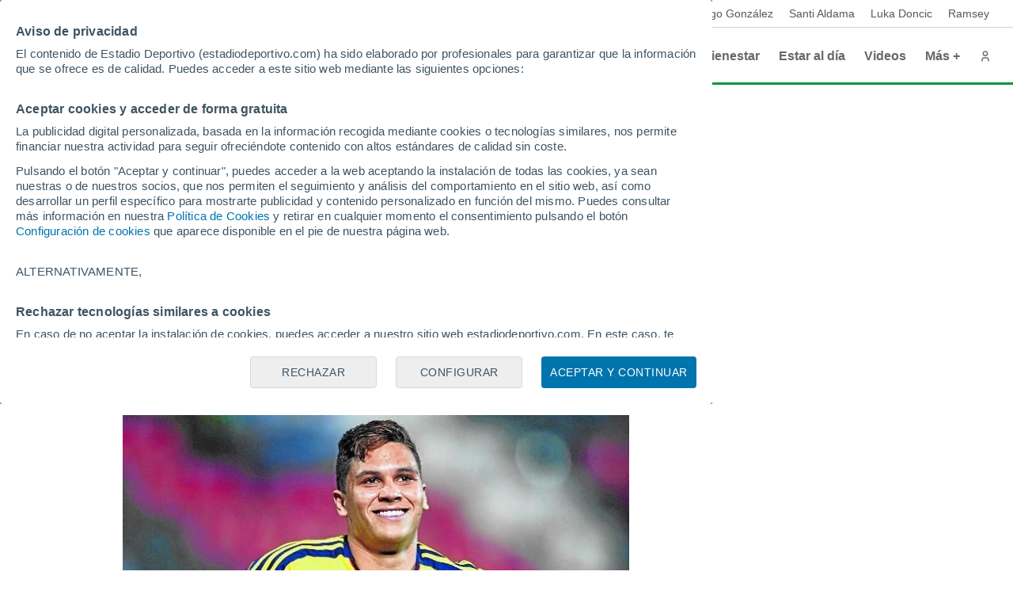

--- FILE ---
content_type: application/javascript
request_url: https://hb.meteored.com/js/bundle/3576/5cf5422b8d8cc0f5.js
body_size: 445
content:
"use strict";(self.webpackChunkheader_bidding_client=self.webpackChunkheader_bidding_client||[]).push([["3576"],{1077:function(t,n,e){e.d(n,{J:function(){return i}});function r(t,n,e){return n in t?Object.defineProperty(t,n,{value:e,enumerable:!0,configurable:!0,writable:!0}):t[n]=e,t}var i=function(){var t;function n(t,e){if(!(this instanceof n))throw TypeError("Cannot call a class as a function");r(this,"config",void 0),r(this,"bidder",void 0),this.config=t,this.bidder=e}return t=[{key:"getAdUnit",value:function(t){var n=this.config.adUnits.find(function(n){return n.id===t});if(n&&n.bidders[this.bidder])return{bidder:this.bidder,params:n.bidders[this.bidder]}}},{key:"getBidderSettings",value:function(){var t,n,e,i,o=(null==(n=this.config.biddersConfig)||null==(t=n[this.bidder])?void 0:t.multiplier)||null,u=(null==(i=this.config.biddersConfig)||null==(e=i[this.bidder])?void 0:e.config)||null,c={};if(null!==o&&(c.bidCpmAdjustment=function(t){return t*o}),null!==u&&Object.keys(u).forEach(function(t){c[t]=u[t]}),c)return r({},this.bidder,c)}}],function(t,n){for(var e=0;e<n.length;e++){var r=n[e];r.enumerable=r.enumerable||!1,r.configurable=!0,"value"in r&&(r.writable=!0),Object.defineProperty(t,r.key,r)}}(n.prototype,t),n}()},987:function(t,n,e){e.r(n),e.d(n,{RubiconBidder:function(){return c}}),e(717);var r=e(9909);function i(t){return(i=Object.setPrototypeOf?Object.getPrototypeOf:function(t){return t.__proto__||Object.getPrototypeOf(t)})(t)}function o(t,n){return(o=Object.setPrototypeOf||function(t,n){return t.__proto__=n,t})(t,n)}function u(){try{var t=!Boolean.prototype.valueOf.call(Reflect.construct(Boolean,[],function(){}))}catch(t){}return(u=function(){return!!t})()}var c=function(t){if("function"!=typeof t&&null!==t)throw TypeError("Super expression must either be null or a function");function n(t){var e,o;if(!(this instanceof n))throw TypeError("Cannot call a class as a function");return e=n,o=[t,r.K.RUBICON],e=i(e),function(t,n){var e;if(n&&("object"==((e=n)&&"undefined"!=typeof Symbol&&e.constructor===Symbol?"symbol":typeof e)||"function"==typeof n))return n;if(void 0===t)throw ReferenceError("this hasn't been initialised - super() hasn't been called");return t}(this,u()?Reflect.construct(e,o||[],i(this).constructor):e.apply(this,o))}return n.prototype=Object.create(t&&t.prototype,{constructor:{value:n,writable:!0,configurable:!0}}),t&&o(n,t),n}(e(1077).J)}}]);

--- FILE ---
content_type: application/javascript
request_url: https://hb.meteored.com/js/bundle/2937/0d05e565505a536f.js
body_size: 2736
content:
"use strict";(self.webpackChunkheader_bidding_client=self.webpackChunkheader_bidding_client||[]).push([["2937"],{2974:function(e,t,r){r.d(t,{G:function(){return n}});var a=r(3137);let i=new Map;function n(e){let t;return i.has(e)?t=i.get(e):(t=e.getBoundingClientRect(),i.set(e,t)),t}a.gH.before((e,t)=>{i.clear(),e(t)})},5951:function(e,t,r){r.d(t,{b:function(){return a}});function a(e){var t;return null==e||null==(t=e.ortb2)||null==(t=t.ext)||null==(t=t.prebid)?void 0:t.adServerCurrency}},4512:function(e,t,r){r.r(t),r.d(t,{Nexx360Bidder:function(){return O}});var a=r(9161),i=r(9957),n=r(1530),d=r(6402),o=r(9369),s=r(323),l=r(9873),u=r(724),c=r(3845),p=r(5951),m=r(4223);function f(e){e.renderer.push(()=>{window.ANOutstreamVideo.renderAd({sizes:[e.width,e.height],targetId:e.divId,adResponse:e.vastXml,rendererOptions:{showBigPlayButton:!1,showProgressBar:"bar",showVolume:!1,allowFullscreen:!0,skippable:!1,content:e.vastXml}})})}var b=r(2974);let v="nexx360",g=(0,i.generateUUID)(),x=(0,d.vM)({bidderCode:v}),h=(0,l.A)({context:{netRevenue:!0,ttl:90},imp(e,t,r){let a=e(t,r);a=function(e,t){(0,n.J)(e,"tagid",t.adUnitCode),(0,n.J)(e,"ext.adUnitCode",t.adUnitCode);let r=t.params.divId||t.adUnitCode;if((0,n.J)(e,"ext.divId",r),e.video){let r=(0,u.A)(t,"mediaTypes.video.playerSize"),a=(0,u.A)(t,"mediaTypes.video.context");(0,n.J)(e,"video.ext.playerSize",r),(0,n.J)(e,"video.ext.context",a)}return e}(a,t);let i=t.params.divId||t.adUnitCode,d=document.getElementById(i);if(d){var o,s;let{width:e,height:t}=(0,b.G)(d);(0,n.J)(a,"ext.dimensions.slotW",e),(0,n.J)(a,"ext.dimensions.slotH",t),(0,n.J)(a,"ext.dimensions.cssMaxW",null==(o=d.style)?void 0:o.maxWidth),(0,n.J)(a,"ext.dimensions.cssMaxH",null==(s=d.style)?void 0:s.maxHeight)}return t.params.tagId&&(0,n.J)(a,"ext.nexx360.tagId",t.params.tagId),t.params.placement&&(0,n.J)(a,"ext.nexx360.placement",t.params.placement),t.params.videoTagId&&(0,n.J)(a,"ext.nexx360.videoTagId",t.params.videoTagId),t.params.adUnitPath&&(0,n.J)(a,"ext.adUnitPath",t.params.adUnitPath),t.params.adUnitName&&(0,n.J)(a,"ext.adUnitName",t.params.adUnitName),t.params.allBids&&(0,n.J)(a,"ext.nexx360.allBids",t.params.allBids),a},request(e,t,r,a){var d;let o=e(t,r,a),s=x.localStorageIsEnabled()?x.getDataFromLocalStorage("__amuidpb")||!1:((0,i.logInfo)("localstorage not enabled for ".concat(v)),!1);return d=o,s&&((0,n.J)(d,"ext.localStorage.amxId",s),d.user||(d.user={}),d.user.ext||(d.user.ext={}),d.user.ext.eids||(d.user.ext.eids=[]),d.user.ext.eids.push({source:"amxdt.net",uids:[{id:"".concat(s),atype:1}]})),(0,n.J)(d,"ext.version","10.13.0"),(0,n.J)(d,"ext.source","prebid.js"),(0,n.J)(d,"ext.pageViewId",g),(0,n.J)(d,"ext.bidderVersion","6.3"),(0,n.J)(d,"cur",[(0,p.b)(r)||"USD"]),d.user||(d.user={}),o=d}}),y={code:v,gvlid:965,aliases:[{code:"revenuemaker"},{code:"first-id",gvlid:1178},{code:"adwebone"},{code:"league-m",gvlid:965},{code:"prjads"},{code:"pubtech"},{code:"1accord",gvlid:965},{code:"easybid",gvlid:1068},{code:"prismassp",gvlid:965},{code:"spm",gvlid:965},{code:"bidstailamedia",gvlid:965},{code:"scoremedia",gvlid:965},{code:"movingup",gvlid:1416},{code:"glomexbidder",gvlid:967},{code:"revnew",gvlid:1468},{code:"pubxai",gvlid:1485}],supportedMediaTypes:[s.D4,s.G_,s.s6],isBidRequestValid:function(e){return e.params.adUnitName&&("string"!=typeof e.params.adUnitName||""===e.params.adUnitName)?((0,i.logError)("bid.params.adUnitName needs to be a string"),!1):e.params.adUnitPath&&("string"!=typeof e.params.adUnitPath||""===e.params.adUnitPath)?((0,i.logError)("bid.params.adUnitPath needs to be a string"),!1):e.params.divId&&("string"!=typeof e.params.divId||""===e.params.divId)?((0,i.logError)("bid.params.divId needs to be a string"),!1):e.params.allBids&&"boolean"!=typeof e.params.allBids?((0,i.logError)("bid.params.allBids needs to be a boolean"),!1):!!e.params.tagId||!!e.params.videoTagId||!!e.params.nativeTagId||!!e.params.placement||((0,i.logError)("bid.params.tagId or bid.params.videoTagId or bid.params.nativeTagId or bid.params.placement must be defined"),!1)},buildRequests:function(e,t){return{method:"POST",url:"https://fast.nexx360.io/booster",data:h.toORTB({bidRequests:e,bidderRequest:t})}},interpretResponse:function(e){let t=e.body;if(!t||!Array.isArray(t.seatbid))return[];let{bidderSettings:r}=(0,a.m)(),i=!!r&&!!r.standard&&r.standard.allowAlternateBidderCodes,n=[];for(let e=0;e<t.seatbid.length;e++){let r=t.seatbid[e];for(let e=0;e<r.bid.length;e++){let a=r.bid[e],d=function(e,t){let r={requestId:e.impid,cpm:e.price,width:e.w,height:e.h,creativeId:e.crid,currency:t.cur,netRevenue:!0,ttl:120,mediaType:[m.H6,m.mn].includes(e.ext.mediaType)?"video":e.ext.mediaType,meta:{advertiserDomains:e.adomain,demandSource:e.ext.ssp}};if(e.dealid&&(r.dealid=e.dealid),e.ext.mediaType===s.D4&&(r.ad=e.adm),[m.mn,m.H6].includes(e.ext.mediaType)&&(r.vastXml=e.adm),e.ext.mediaType===m.H6){let t;(t=c.A4.install({id:e.id,url:"https://acdn.adnxs.com/video/outstream/ANOutstreamVideo.js",loaded:!1,adUnitCode:e.ext.adUnitCode,targetId:e.ext.divId})).setRender(f),r.renderer=t,e.ext.divId&&(r.divId=e.ext.divId)}if(e.ext.mediaType===s.s6)try{r.native={ortb:JSON.parse(e.adm)}}catch(e){}return r}(a,t);i&&(d.bidderCode="n360_".concat(a.ext.ssp)),n.push(d)}}return n},getUserSyncs:function(e,t,r,a){return"object"==typeof t&&null!=t&&t.length>0&&t[0].hasOwnProperty("body")&&t[0].body.hasOwnProperty("ext")&&t[0].body.ext.hasOwnProperty("cookies")&&"object"==typeof t[0].body.ext.cookies?t[0].body.ext.cookies.slice(0,5):[]}};(0,o.a$)(y),(0,a.E)("nexx360BidAdapter");var I=r(9909);function U(e){return(U=Object.setPrototypeOf?Object.getPrototypeOf:function(e){return e.__proto__||Object.getPrototypeOf(e)})(e)}function w(e,t){return(w=Object.setPrototypeOf||function(e,t){return e.__proto__=t,e})(e,t)}function J(){try{var e=!Boolean.prototype.valueOf.call(Reflect.construct(Boolean,[],function(){}))}catch(e){}return(J=function(){return!!e})()}var O=function(e){if("function"!=typeof e&&null!==e)throw TypeError("Super expression must either be null or a function");function t(e){var r,a;if(!(this instanceof t))throw TypeError("Cannot call a class as a function");return r=t,a=[e,I.K.NEXX360],r=U(r),function(e,t){var r;if(t&&("object"==((r=t)&&"undefined"!=typeof Symbol&&r.constructor===Symbol?"symbol":typeof r)||"function"==typeof t))return t;if(void 0===e)throw ReferenceError("this hasn't been initialised - super() hasn't been called");return e}(this,J()?Reflect.construct(r,a||[],U(this).constructor):r.apply(this,a))}return t.prototype=Object.create(e&&e.prototype,{constructor:{value:t,writable:!0,configurable:!0}}),e&&w(t,e),t}(r(1077).J)},1077:function(e,t,r){r.d(t,{J:function(){return i}});function a(e,t,r){return t in e?Object.defineProperty(e,t,{value:r,enumerable:!0,configurable:!0,writable:!0}):e[t]=r,e}var i=function(){var e;function t(e,r){if(!(this instanceof t))throw TypeError("Cannot call a class as a function");a(this,"config",void 0),a(this,"bidder",void 0),this.config=e,this.bidder=r}return e=[{key:"getAdUnit",value:function(e){var t=this.config.adUnits.find(function(t){return t.id===e});if(t&&t.bidders[this.bidder])return{bidder:this.bidder,params:t.bidders[this.bidder]}}},{key:"getBidderSettings",value:function(){var e,t,r,i,n=(null==(t=this.config.biddersConfig)||null==(e=t[this.bidder])?void 0:e.multiplier)||null,d=(null==(i=this.config.biddersConfig)||null==(r=i[this.bidder])?void 0:r.config)||null,o={};if(null!==n&&(o.bidCpmAdjustment=function(e){return e*n}),null!==d&&Object.keys(d).forEach(function(e){o[e]=d[e]}),o)return a({},this.bidder,o)}}],function(e,t){for(var r=0;r<t.length;r++){var a=t[r];a.enumerable=a.enumerable||!1,a.configurable=!0,"value"in a&&(a.writable=!0),Object.defineProperty(e,a.key,a)}}(t.prototype,e),t}()}}]);

--- FILE ---
content_type: application/javascript
request_url: https://hb.meteored.com/js/bundle/8782/e4e02e4f51272653.js
body_size: 9061
content:
"use strict";(self.webpackChunkheader_bidding_client=self.webpackChunkheader_bidding_client||[]).push([["8782"],{5512:function(e,t,r){r.d(t,{D:function(){return a}});var i=r(6122),n=r(724);let o=["user.keywords"].concat(i.Dy.flatMap(e=>["keywords","content.keywords"].map(t=>"".concat(e,".").concat(t))));function a(e){for(var t=arguments.length,r=Array(t>1?t-1:0),i=1;i<t;i++)r[i-1]=arguments[i];return function(){let e=new Set;for(var t=arguments.length,r=Array(t),i=0;i<t;i++)r[i]=arguments[i];return r.filter(e=>e).flatMap(e=>Array.isArray(e)?e:e.split(",")).map(e=>e.replace(/^\s*/,"").replace(/\s*$/,"")).filter(e=>e).forEach(t=>e.add(t)),Array.from(e.keys())}(...o.map(t=>(0,n.A)(e,t)),...r)}},1654:function(e,t,r){r.d(t,{d:function(){return i}});function i(e,t,r){let i={};if(e&&("boolean"==typeof e.gdprApplies&&(i.gdpr=Number(e.gdprApplies)),"string"==typeof e.consentString&&(i.gdpr_consent=e.consentString)),t&&(i.us_privacy=encodeURIComponent(t)),null!=r&&r.gppString){var n;i.gpp=r.gppString,i.gpp_sid=null==(n=r.applicableSections)?void 0:n.toString()}return i}},717:function(e,t,r){var i=r(3342),n=r(9161),o=r(9873),a=r(4050),d=r(9136),l=r(25),s=r(9957),c=r(724),p=r(323),u=r(1393);let m={[p.D4]:"banner",[p.s6]:"native",[p.G_]:"video"};var b=r(1425),g=r(1424),f=r(1530),x=r(3077);let y={[d.S3]:{extPrebid:{fn:function(e,t){var r;(0,f.J)(e,"ext.prebid",(0,s.mergeDeep)({auctiontimestamp:t.auctionStart,targeting:{includewinners:!0,includebidderkeys:!1}},null==(r=e.ext)?void 0:r.prebid)),g.$W.getConfig("debug")&&(e.ext.prebid.debug=!0)}},extPrebidChannel:{fn:function(e){var t;(0,f.J)(e,"ext.prebid.channel",Object.assign({name:"pbjs",version:(0,n.m)().version},null==(t=e.ext)||null==(t=t.prebid)?void 0:t.channel))}},extPrebidAliases:{fn:function(e,t,r){let{am:i=b.Ay}=arguments.length>3&&void 0!==arguments[3]?arguments[3]:{};if(i.aliasRegistry[t.bidderCode]){let r=i.bidderRegistry[t.bidderCode];if(!r||!r.getSpec().skipPbsAliasing){var n;(0,f.J)(e,"ext.prebid.aliases.".concat(t.bidderCode),i.aliasRegistry[t.bidderCode]);let o=g.$W.getConfig("gvlMapping.".concat(t.bidderCode))||(null==r||null==(n=r.getSpec)?void 0:n.call(r).gvlid);o&&(0,f.J)(e,"ext.prebid.aliasgvlids.".concat(t.bidderCode),o)}}}}},[d.Tb]:{params:{fn:function(e,t){let r=t.params;r&&(0,f.J)(e,"ext.prebid.bidder.".concat(t.bidder),r)}},adUnitCode:{fn:function(e,t){let r=t.adUnitCode;r&&(0,f.J)(e,"ext.prebid.adunitcode",r)}}},[d.WR]:{mediaType:{fn:function(e,t,r){let i=r.mediaType;if(!i){var n;i=u.X.hasOwnProperty(t.mtype)?u.X[t.mtype]:null==(n=t.ext)||null==(n=n.prebid)?void 0:n.type,m.hasOwnProperty(i)||(i=p.D4)}e.mediaType=i},priority:99},videoCache:{fn:function(e,t){if(e.mediaType===p.G_){var r,i,n,o;let{cacheId:a,url:d}=null!=(r=null==t||null==(i=t.ext)||null==(i=i.prebid)||null==(i=i.cache)?void 0:i.vastXml)?r:{};if(!a||!d){let{hb_uuid:e,hb_cache_host:r,hb_cache_path:i}=null!=(n=null==t||null==(o=t.ext)||null==(o=o.prebid)?void 0:o.targeting)?n:{};e&&r&&i&&(a=e,d="https://".concat(r).concat(i,"?uuid=").concat(e))}a&&d&&Object.assign(e,{videoCacheKey:a,vastUrl:d})}},priority:-10},bidderCode:{fn(e,t,r){var i,n;e.bidderCode=r.seatbid.seat,e.adapterCode=(null==t||null==(i=t.ext)||null==(i=i.prebid)||null==(i=i.meta)?void 0:i.adaptercode)||(null==(n=r.bidRequest)?void 0:n.bidder)||e.bidderCode}},pbsBidId:{fn(e,t){var r;let i=null==t||null==(r=t.ext)||null==(r=r.prebid)?void 0:r.bidid;(0,l.O8)(i)&&(e.pbsBidId=i)}},adserverTargeting:{fn(e,t){var r;let i=null==t||null==(r=t.ext)||null==(r=r.prebid)?void 0:r.targeting;(0,l.Qd)(i)&&(e.adserverTargeting=i)}},extPrebidMeta:{fn(e,t){var r;e.meta=(0,s.mergeDeep)({},null==t||null==(r=t.ext)||null==(r=r.prebid)?void 0:r.meta,e.meta)}},pbsWinTrackers:{fn:function(e,t){var r;e.eventtrackers=e.eventtrackers||[],[[t.burl,x.OA],[null==t||null==(r=t.ext)||null==(r=r.prebid)||null==(r=r.events)?void 0:r.win,x.RO]].filter(t=>{let[r,i]=t;return r&&null==e.eventtrackers.find(e=>{let{method:t,event:n,url:o}=e;return n===i&&t===x.Ni&&o===r})}).forEach(t=>{let[r,i]=t;e.eventtrackers.push({method:x.Ni,event:i,url:r})})}}},[d.Cf]:{serverSideStats:{fn(e,t,r){Object.entries({errors:"serverErrors",responsetimemillis:"serverResponseTimeMs"}).forEach(e=>{let[i,n]=e,o=(0,c.A)(t,"ext.".concat(i,".").concat(r.bidderRequest.bidderCode));o&&(r.bidderRequest[n]=o,r.bidRequests.forEach(e=>{e[n]=o}))})}}}},v=(0,s.memoize)(()=>(0,a.U)((0,o.T)(),y,(0,d.yB)(d.e4)));var h=r(9369),_=r(3845),A=r(5512),j=r(1654);function k(e,t){var r=Object.keys(e);if(Object.getOwnPropertySymbols){var i=Object.getOwnPropertySymbols(e);t&&(i=i.filter(function(t){return Object.getOwnPropertyDescriptor(e,t).enumerable})),r.push.apply(r,i)}return r}function O(e){for(var t=1;t<arguments.length;t++){var r=null!=arguments[t]?arguments[t]:{};t%2?k(Object(r),!0).forEach(function(t){(0,i.A)(e,t,r[t])}):Object.getOwnPropertyDescriptors?Object.defineProperties(e,Object.getOwnPropertyDescriptors(r)):k(Object(r)).forEach(function(t){Object.defineProperty(e,t,Object.getOwnPropertyDescriptor(r,t))})}return e}let C=g.$W.getConfig("rubicon")||{};g.$W.getConfig("rubicon",e=>{(0,s.mergeDeep)(C,e.rubicon)});let S={};var w={1:"468x60",2:"728x90",5:"120x90",7:"125x125",8:"120x600",9:"160x600",10:"300x600",13:"200x200",14:"250x250",15:"300x250",16:"336x280",17:"240x400",19:"300x100",31:"980x120",32:"250x360",33:"180x500",35:"980x150",37:"468x400",38:"930x180",39:"750x100",40:"750x200",41:"750x300",42:"2x4",43:"320x50",44:"300x50",48:"300x300",53:"1024x768",54:"300x1050",55:"970x90",57:"970x250",58:"1000x90",59:"320x80",60:"320x150",61:"1000x1000",64:"580x500",65:"640x480",66:"930x600",67:"320x480",68:"1800x1000",72:"320x320",73:"320x160",78:"980x240",79:"980x300",80:"980x400",83:"480x300",85:"300x120",90:"548x150",94:"970x310",95:"970x100",96:"970x210",101:"480x320",102:"768x1024",103:"480x280",105:"250x800",108:"320x240",113:"1000x300",117:"320x100",125:"800x250",126:"200x600",144:"980x600",145:"980x150",152:"1000x250",156:"640x320",159:"320x250",179:"250x600",195:"600x300",198:"640x360",199:"640x200",213:"1030x590",214:"980x360",221:"1x1",229:"320x180",230:"2000x1400",232:"580x400",234:"6x6",251:"2x2",256:"480x820",257:"400x600",258:"500x200",259:"998x200",261:"480x480",264:"970x1000",265:"1920x1080",274:"1800x200",278:"320x500",282:"320x400",288:"640x380",484:"720x1280",524:"1x2",548:"500x1000",550:"980x480",552:"300x200",558:"640x640",562:"300x431",564:"320x431",566:"320x300",568:"300x150",570:"300x125",572:"250x350",574:"620x891",576:"610x877",578:"980x552",580:"505x656",622:"192x160",632:"1200x450",634:"340x450",680:"970x570",682:"300x240",684:"970x550",686:"300x210",688:"300x220",690:"970x170",710:"600x250",712:"340x430"};(0,s._each)(w,(e,t)=>{w[e]=t});let R=(0,o.A)({request(e,t,r,i){var o,a,d,l,c,p;let u,m,{bidRequests:b}=i,x=e(t,r,i);x.cur=["USD"],x.test=+!!g.$W.getConfig("debug"),(0,f.J)(x,"ext.prebid.cache",{vastxml:{returnCreative:!0===C.returnVast}}),(0,f.J)(x,"ext.prebid.bidders",{rubicon:{integration:C.int_type||"pbjs"}}),(0,f.J)(x,"ext.prebid.targeting.pricegranularity",{ranges:{low:[{max:5,increment:.5}],medium:[{max:20,increment:.1}],high:[{max:20,increment:.01}],auto:[{max:5,increment:.05},{min:5,max:10,increment:.1},{min:10,max:20,increment:.5}],dense:[{max:3,increment:.01},{min:3,max:8,increment:.05},{min:8,max:20,increment:.5}],custom:(a=g.$W).getConfig("customPriceBucket")&&a.getConfig("customPriceBucket").buckets}[a.getConfig("priceGranularity")]});let y=(0,n.m)().installedModules;return y&&(!y.length||-1!==y.indexOf("rubiconAnalyticsAdapter"))&&(0,f.J)(x,"ext.prebid.analytics",{rubicon:{"client-analytics":!0}}),d=x,l=b,c=r.ortb2,u={},m=(0,A.D)(c,...l.map(e=>e.params.keywords)),l.forEach(e=>{let t={user:{ext:{data:O({},e.params.visitor)}},site:{ext:{data:O({},e.params.inventory)}}},r=d.imp.find(e=>{var t;return null==(t=e.ext)||null==(t=t.prebid)||null==(t=t.bidder)||null==(t=t.rubicon)||null==(t=t.video)?void 0:t.language});if(r){var i;t.site.content={language:null==(i=r.ext)||null==(i=i.prebid)||null==(i=i.bidder)||null==(i=i.rubicon)||null==(i=i.video)?void 0:i.language}}u=(0,s.mergeDeep)(u,e.ortb2||{},t);let n=g.$W.getConfig("user.id");u.user.id=u.user.id||n}),(0,s.mergeDeep)(d,u),m&&m.length&&(0,f.J)(d,"site.keywords",m.join(",")),null==d||null==(p=d.ext)||null==(p=p.prebid)||delete p.storedrequest,null==x||null==(o=x.ext)||null==(o=o.prebid)||delete o.storedrequest,!0===C.disableFloors&&delete x.ext.prebid.floors,b.filter(e=>"object"==typeof e.floorData).length>0&&(x.ext.prebid.floors={enabled:!1}),x},imp(e,t,r){var i;let n=P(t);if(n.includes(p.D4)&&1===n.length)return;let o=e(t,r);return o.id=t.adUnitCode,delete o.banner,"atf"===t.params.position&&o.video&&(o.video.pos=1),"btf"===t.params.position&&o.video&&(o.video.pos=3),null==(i=o.ext)||null==(i=i.prebid)||delete i.storedrequest,!0===t.params.bidonmultiformat&&n.length>1&&(0,f.J)(o,"ext.prebid.bidder.rubicon.formats",n),function(e,t){if("USD"!==t.bidfloorcur&&(delete t.bidfloor,delete t.bidfloorcur),!t.bidfloor){let r=parseFloat((0,c.A)(e,"params.floor"));isNaN(r)||(t.bidfloor=r,t.bidfloorcur="USD")}}(t,o),o.id=S[o.id]?o.id+S[o.id]++:(S[o.id]=2,o.id),o},bidResponse(e,t,r){var i;let n=e(t,r);n.meta.mediaType=(0,c.A)(t,"ext.prebid.type");let{bidRequest:o}=r,[a,d]=(null==(i=o.mediaTypes.video)?void 0:i.context)==="outstream"?D(o,p.G_):[void 0,void 0];return n.width=t.w||a||n.playerWidth||0,n.height=t.h||d||n.playerHeight||0,n.mediaType===p.G_&&"outstream"===o.mediaTypes.video.context&&(n.renderer=function(e){let t=_.A4.install({id:e.adId,url:C.rendererUrl||"https://video-outstream.rubiconproject.com/apex-2.2.1.js",config:C.rendererConfig||{},loaded:!1,adUnitCode:e.adUnitCode});try{t.setRender(I)}catch(e){(0,s.logWarn)("Prebid Error calling setRender on renderer",e)}return t}(n)),(0,c.A)(t,"ext.bidder.rp.advid")&&(0,f.J)(n,"meta.advertiserId",t.ext.bidder.rp.advid),n},context:{netRevenue:!1!==C.netRevenue,ttl:360},processors:v}),T={code:"rubicon",gvlid:52,supportedMediaTypes:[p.D4,p.G_,p.s6],isBidRequestValid:function(e){var t,r;let i,n,o=!0;if("object"!=typeof e.params)return!1;for(let t=0,r=["accountId","siteId","zoneId"];t<r.length;t++)if(e.params[r[t]]=parseInt(e.params[r[t]]),isNaN(e.params[r[t]]))return(0,s.logError)("Rubicon: wrong format of accountId or siteId or zoneId."),!1;let a=P(e,!0);if(!a.length)return!1;a.includes(p.G_)&&(t=e,i=!0,Object.keys(r={mimes:n=Object.prototype.toString.call([]),protocols:n,linearity:Object.prototype.toString.call(0)}).forEach(function(e){Object.prototype.toString.call((0,c.A)(t,"mediaTypes.video."+e))!==r[e]&&(i=!1,(0,s.logError)("Rubicon: mediaTypes.video."+e+" is required and must be of type: "+r[e]))}),o=i);let d=[p.D4,p.s6].filter(e=>a.includes(e)).length>0;return d?o&&d:o},buildRequests:function(e,t){let r,i=[],n=[];if((r=e.filter(e=>{let t=P(e)||[],{length:r}=t,{bidonmultiformat:i,video:n}=e.params||{};return 1===r&&(t.includes(p.G_)||t.includes(p.s6))||2===r&&!t.includes(p.D4)||n&&t.includes(p.G_)||i&&(t.includes(p.G_)||t.includes(p.s6))}))&&r.length){let e=R.toORTB({bidRequests:r,bidderRequest:t});U(),n.push({method:"POST",url:"https://".concat(C.videoHost||"prebid-server",".rubiconproject.com/openrtb2/auction"),data:e,bidRequest:r})}let o=e.filter(e=>{let t=P(e)||[],{bidonmultiformat:r,video:i}=e.params||{};return t.includes(p.D4)&&(1===t.length||r||!r&&!i||!r&&i&&!t.includes(p.G_))});if(!0!==C.singleRequest)i=n.concat(o.map(e=>{let r=T.createSlotParams(e,t);return{method:"GET",url:"https://".concat(C.bannerHost||"fastlane",".rubiconproject.com/a/api/fastlane.json"),data:T.getOrderedParams(r).reduce((e,t)=>{let i=r[t];return(0,l.O8)(i)&&""!==i||(0,l.Et)(i)?"".concat(e).concat(N(t,i),"&"):e},"")+"slots=1&rand=".concat(Math.random()),bidRequest:e}}));else{let e=o.reduce((e,t)=>((e[t.params.siteId]=e[t.params.siteId]||[]).push(t),e),{});i=n.concat(Object.keys(e).reduce((r,i)=>((function(e,t){let r=[];for(let t=0;t<e.length;t+=10)r.push(e.slice(t,t+10));return r})(e[i],10).forEach(e=>{let i=T.combineSlotUrlParams(e.map(e=>T.createSlotParams(e,t)));r.push({method:"GET",url:"https://".concat(C.bannerHost||"fastlane",".rubiconproject.com/a/api/fastlane.json"),data:T.getOrderedParams(i).reduce((e,t)=>{let r=i[t];return(0,l.O8)(r)&&""!==r||(0,l.Et)(r)?"".concat(e).concat(N(t,r),"&"):e},"")+"slots=".concat(e.length,"&rand=").concat(Math.random()),bidRequest:e})}),r),[]))}return i},getOrderedParams:function(e){let t=/^tg_v/,r=/^tg_i/,i=/^eid_|^tpid_/,n=["account_id","site_id","zone_id","size_id","alt_size_ids","p_pos","gdpr","gdpr_consent","us_privacy","gpp","gpp_sid","rp_schain"].concat(Object.keys(e).filter(e=>i.test(e))).concat(["x_liverampidl","ppuid","rf","p_geo.latitude","p_geo.longitude","kw"]).concat(Object.keys(e).filter(e=>t.test(e))).concat(Object.keys(e).filter(e=>r.test(e))).concat(["tk_flint","x_source.tid","l_pb_bid_id","p_screen_res","o_ae","o_cdep","rp_floor","rp_secure","tk_user_key"]);return n.concat(Object.keys(e).filter(e=>-1===n.indexOf(e)))},combineSlotUrlParams:function(e){if(1===e.length)return e[0];let t=e.reduce(function(t,r,i){return Object.keys(r).forEach(function(n){t.hasOwnProperty(n)||(t[n]=Array(e.length)),t[n].splice(i,1,r[n])}),t},{}),r=RegExp("^([^;]*)(;\\1)+$");return Object.keys(t).forEach(function(e){let i=t[e].join(";"),n=i.match(r);t[e]=n?n[1]:i}),t},createSlotParams:function(e,t){var r,i,n,o,a,d,u,m,b,f,x,y,v;let h;e.startTime=new Date().getTime();let _=e.params,A=D(e,"banner"),[j,k]=_.latLong||[],S={account_id:_.accountId,site_id:_.siteId,zone_id:_.zoneId,size_id:A[0],alt_size_ids:A.slice(1).join(",")||void 0,rp_floor:(_.floor=parseFloat(_.floor))>=.01?_.floor:void 0,rp_secure:"1",tk_flint:"".concat(C.int_type||"pbjs_lite","_v10.13.0"),"x_source.tid":null==(r=t.ortb2)||null==(r=r.source)?void 0:r.tid,"x_imp.ext.tid":null==(i=e.ortb2Imp)||null==(i=i.ext)?void 0:i.tid,l_pb_bid_id:e.bidId,o_cdep:null==(n=e.ortb2)||null==(n=n.device)||null==(n=n.ext)?void 0:n.cdep,ip:null==(o=e.ortb2)||null==(o=o.device)?void 0:o.ip,ipv6:null==(a=e.ortb2)||null==(a=a.device)?void 0:a.ipv6,p_screen_res:[window.screen.width,window.screen.height].join("x"),tk_user_key:_.userId,"p_geo.latitude":isNaN(parseFloat(j))?void 0:parseFloat(j).toFixed(4),"p_geo.longitude":isNaN(parseFloat(k))?void 0:parseFloat(k).toFixed(4),"tg_fl.eid":e.code,rf:(y=e,v=t,h=y.params.referrer?y.params.referrer:v.refererInfo.page,y.params.secure?h.replace(/^http:/i,"https:"):h)};if("function"==typeof e.getFloor&&!C.disableFloors){let t;try{t=e.getFloor({currency:"USD",mediaType:"banner",size:"*"})}catch(e){(0,s.logError)("Rubicon: getFloor threw an error: ",e)}S.rp_hard_floor=(0,l.Qd)(t)&&"USD"===t.currency&&!isNaN(parseInt(t.floor))?t.floor:void 0}!0===_.bidonmultiformat&&(0,c.A)(e,"mediaTypes")&&Object.keys(e.mediaTypes).length>1&&(S.p_formats=Object.keys(e.mediaTypes).join(","));let w={1:"atf",3:"btf"}[(0,c.A)(e,"mediaTypes.banner.pos")]||"";S.p_pos="atf"===_.position||"btf"===_.position?_.position:w;let R=g.$W.getConfig("user.id");R&&(S.ppuid=R),null!=e&&null!=(d=e.ortb2Imp)&&null!=(d=d.ext)&&d.ae&&(S.o_ae=1),"number"==typeof(null==e||null==(u=e.ortb2)||null==(u=u.site)?void 0:u.mobile)&&(S["p_site.mobile"]=e.ortb2.site.mobile),function(e,t){var r,i,n,o;if(!1===C.readTopics)return;let a=[1,2,5,6,7,507].concat((null==(r=C.sendSiteSegtax)?void 0:r.map(e=>Number(e)))||[]),d=[4,508].concat((null==(i=C.sendUserSegtax)?void 0:i.map(e=>Number(e)))||[]),l=(null==(n=e.ortb2)||null==(n=n.user)?void 0:n.data)||[],s=(null==(o=e.ortb2)||null==(o=o.site)||null==(o=o.content)?void 0:o.data)||[];l.forEach(E(t,"v",d)),s.forEach(E(t,"i",a))}(t,S),null!=e&&null!=(m=e.ortb2)&&null!=(m=m.user)&&null!=(m=m.ext)&&m.eids&&e.ortb2.user.ext.eids.forEach(e=>{let{source:t,uids:r=[],inserter:i,matcher:n,mm:o,ext:a={}}=e;try{var d,l;let e=r[0];if(!e)return;let a=[e.id,e.atype||"","",i||"",n||"",o||"",(null==e||null==(d=e.ext)?void 0:d.rtiPartner)||(null==e||null==(l=e.ext)?void 0:l.rtipartner)||""].join("^");if(S["eid_".concat(t)]=a,!S.ppuid){let e=r.find(e=>{var t;return(null==(t=e.ext)?void 0:t.stype)==="ppuid"});null!=e&&e.id&&(S.ppuid=e.id)}}catch(e){(0,s.logWarn)("Rubicon: error reading eid:",{source:t,uids:r},e)}}),t.gdprConsent&&("boolean"==typeof t.gdprConsent.gdprApplies&&(S.gdpr=Number(t.gdprConsent.gdprApplies)),S.gdpr_consent=t.gdprConsent.consentString),t.uspConsent&&(S.us_privacy=encodeURIComponent(t.uspConsent)),null!=(b=t.gppConsent)&&b.gppString&&(S.gpp=t.gppConsent.gppString,S.gpp_sid=null==(x=t.gppConsent)||null==(x=x.applicableSections)?void 0:x.toString()),S.rp_maxbids=t.bidLimit,function(e,t,r){let i={user:{ext:{data:O({},e.params.visitor)}},site:{ext:{data:O({},e.params.inventory)}}};e.params.keywords&&(i.site.keywords=(0,l.cy)(e.params.keywords)?e.params.keywords.join(","):e.params.keywords);let n=(0,s.mergeDeep)({},e.ortb2||{},i),o=(0,c.A)(e.ortb2Imp,"ext")||{},a=(0,c.A)(e.ortb2Imp,"ext.data")||{},d=(0,c.A)(e,"ortb2Imp.ext.gpid"),u=(0,c.A)(n,"regs.ext.dsa"),m={user:[4],site:[1,2,5,6,7]},b={user:"tg_v.",site:"tg_i.",adserver:"tg_i.dfp_ad_unit_code",pbadslot:"tg_i.pbadslot",keywords:"kw"},g=function(e,t,r){if("data"===t&&Array.isArray(e))return e.filter(e=>e.segment&&(0,c.A)(e,"ext.segtax")&&m[r]&&-1!==m[r].indexOf((0,c.A)(e,"ext.segtax"))).map(e=>{let t=e.segment.filter(e=>e.id).reduce((e,t)=>(e.push(t.id),e),[]);return t.length>0?t.toString():""}).toString();if(("object"!=typeof e||Array.isArray(e))&&void 0!==e)return Array.isArray(e)?e.filter(e=>"object"!=typeof e&&void 0!==e||((0,s.logWarn)("Rubicon: Filtered value: ",e,"for key",t,": Expected value to be string, integer, or an array of strings/ints"),!1)).map(e=>e.toString()).toString():e.toString()},f=function(e,t,i){let n=!(arguments.length>3)||void 0===arguments[3]||arguments[3],o=g(e,i,t),a=b[i]&&n?"".concat(b[i]):"data"===i?"".concat(b[t],"iab"):"".concat(b[t]).concat(i);r[a]=r[a]?r[a].concat(",",o):o};if(t===p.D4){["site","user"].forEach(e=>{Object.keys(n[e]).forEach(t=>{"site"===e&&"content"===t&&n[e][t].data?f(n[e][t].data,e,"data"):"ext"!==t?f(n[e][t],e,t):n[e][t].data&&Object.keys(n[e].ext.data).forEach(t=>{f(n[e].ext.data[t],e,t,!1)})})}),Object.keys(a).forEach(e=>{"adserver"!==e?f(a[e],"site",e):"gam"===a[e].name&&f(a[e].adslot,name,e)}),d&&(r.p_gpid=d),u&&Object.keys(u).length&&(0,s.pick)(u,["dsainfo",e=>{r.dsainfo=e},"dsarequired",e=>{r.dsarequired=e},"pubrender",e=>{r.dsapubrender=e},"datatopub",e=>{r.dsadatatopubs=e},"transparency",e=>{Array.isArray(e)&&e.length&&(r.dsatransparency=e.reduce((e,t)=>{let r=t.domain||"";if(!r)return e;let i=t.dsaparams||t.params;return Array.isArray(i)&&0!==i.length?(e&&(e+="~~"),e+="".concat(r,"~").concat(i.join("_"))):e},""))}]),r["tg_i.pbadslot"]&&delete r["tg_i.dfp_ad_unit_code"];let e=(0,c.A)(n,"device.sua");e&&!1!==C.chEnabled&&(0,s.pick)(e,["architecture",e=>{r.m_ch_arch=e},"bitness",e=>{r.m_ch_bitness=e},"browsers",e=>{var t,i;if(!Array.isArray(e))return;let[n,o]=e.reduce((e,t)=>{var r,i,n,o;return e[0].push('"'.concat(null==t?void 0:t.brand,'"|v="').concat(null==t||null==(r=t.version)?void 0:r[0],'"')),(null==t||null==(i=t.version)?void 0:i.length)>1&&e[1].push('"'.concat(null==t?void 0:t.brand,'"|v="').concat(null==t||null==(n=t.version)||null==(o=n.join)?void 0:o.call(n,"."),'"')),e},[[],[]]);r.m_ch_ua=null==n||null==(t=n.join)?void 0:t.call(n,","),r.m_ch_full_ver=null==o||null==(i=o.join)?void 0:i.call(o,",")},"mobile",e=>{r.m_ch_mobile="?".concat(e)},"model",e=>{r.m_ch_model=e},"platform",e=>{var t,i;r.m_ch_platform=null==e?void 0:e.brand,r.m_ch_platform_ver=null==e||null==(t=e.version)||null==(i=t.join)?void 0:i.call(t,".")}])}else Object.keys(o).length&&(0,s.mergeDeep)(r.imp[0].ext,o),d&&(r.imp[0].ext.gpid=d),(0,s.mergeDeep)(r,n)}(e,p.D4,S),!0===g.$W.getConfig("coppa")&&(S.coppa=1);let I=null==e||null==(f=e.ortb2)||null==(f=f.source)||null==(f=f.ext)?void 0:f.schain;return I&&q(I)&&(S.rp_schain=T.serializeSupplyChain(I)),S},serializeSupplyChain:function(e){if(!q(e))return"";let{ver:t,complete:r,nodes:i}=e;return"".concat(t,",").concat(r,"!").concat(T.serializeSupplyChainNodes(i))},serializeSupplyChainNodes:function(e){let t=["asi","sid","hp","rid","name","domain"];return e.map(e=>t.map(t=>encodeURIComponent(e[t]||"")).join(",")).join("!")},interpretResponse:function(e,t){var r;let i;e=e.body;let{data:n}=t;if(!e||"object"!=typeof e)return[];if(e.seatbid){let t=(0,c.A)(e,"ext.errors.rubicon");return Array.isArray(t)&&t.length>0&&(0,s.logWarn)("Rubicon: Error in video response"),R.fromORTB({request:n,response:e}).bids}let o=e.ads,a=0,{bidRequest:d}=t;if("object"==typeof d&&!Array.isArray(d)&&P(d).includes(p.G_)&&"object"==typeof o&&(o=o[d.adUnitCode]),!Array.isArray(o)||o.length<1)return[];let l=o.reduce((t,r,n)=>{if(r.impression_id&&i===r.impression_id?a++:i=r.impression_id,"ok"!==r.status)return t;let o=Array.isArray(d)?d[n-a]:d;if(o&&"object"==typeof o){var l,c;let e={requestId:o.bidId,currency:"USD",creativeId:r.creative_id||"".concat(r.network||"","-").concat(r.advertiser||""),cpm:r.cpm||0,dealId:r.deal,ttl:360,netRevenue:!1!==C.netRevenue,rubicon:{advertiserId:r.advertiser,networkId:r.network},meta:{advertiserId:r.advertiser,networkId:r.network,mediaType:p.D4}};r.creative_type&&(e.mediaType=r.creative_type),r.dsa&&Object.keys(r.dsa).length&&(e.meta.dsa=r.dsa),r.adomain&&(e.meta.advertiserDomains=Array.isArray(r.adomain)?r.adomain:[r.adomain]),r.emulated_format&&(e.meta.mediaType=r.emulated_format),r.creative_type===p.G_?(e.width=o.params.video.playerWidth,e.height=o.params.video.playerHeight,e.vastUrl=r.creative_depot_url,e.impression_id=r.impression_id,e.videoCacheKey=r.impression_id):(l=r.script,c=r.impression_id,e.ad="<html>\n<head><script type='text/javascript'>inDapIF=true;<\/script></head>\n<body style='margin : 0; padding: 0;'>\n\x3c!-- Rubicon Project Ad Tag --\x3e\n<div data-rp-impression-id='".concat(c,"'>\n<script type='text/javascript'>").concat(l,"<\/script>\n</div>\n</body>\n</html>"),[e.width,e.height]=w[r.size_id].split("x").map(e=>Number(e))),e.rubiconTargeting=(Array.isArray(r.targeting)?r.targeting:[]).reduce((e,t)=>(e[t.key]=t.values[0],e),{rpfl_elemid:o.adUnitCode}),t.push(e)}else(0,s.logError)("Rubicon: bidRequest undefined at index position:".concat(n),d,e);return t},[]).sort((e,t)=>(t.cpm||0)-(e.cpm||0)),u=null==(r=e.component_auction_config)?void 0:r.map(e=>({config:e,bidId:e.bidId}));return u?{bids:l,paapi:u}:l},getUserSyncs:function(e,t,r,i,n){if(e.iframeEnabled){let e=(0,j.d)(r,i,n);return e=Object.keys(e).length?"?".concat((0,s.formatQS)(e)):"",{type:"iframe",url:"https://".concat(C.syncHost||"eus",".rubiconproject.com/usync.html")+e}}}};function I(e){let t,r,i,n=document.getElementById(e.adUnitCode);(t=n.querySelector("div[id^='google_ads']"))&&t.style.setProperty("display","none"),(i=(r=n.querySelector("script[id^='sas_script']"))&&r.nextSibling)&&"iframe"===i.localName&&i.style.setProperty("display","none");let o=O(O({},{align:"center",position:"append",closeButton:!1,label:void 0,collapse:!0}),e.renderer.getConfig());e.renderer.push(()=>{window.MagniteApex.renderAd({width:e.width,height:e.height,vastUrl:e.vastUrl,placement:{attachTo:"#".concat(e.adUnitCode),align:o.align,position:o.position},closeButton:o.closeButton,label:o.label,collapse:o.collapse})})}function D(e,t){let r,i=e.params;if(t===p.G_){let t=[];return i.video&&i.video.playerWidth&&i.video.playerHeight?t=[i.video.playerWidth,i.video.playerHeight]:Array.isArray((0,c.A)(e,"mediaTypes.video.playerSize"))&&1===e.mediaTypes.video.playerSize.length?t=e.mediaTypes.video.playerSize[0]:Array.isArray(e.sizes)&&e.sizes.length>0&&Array.isArray(e.sizes[0])&&e.sizes[0].length>1&&(t=e.sizes[0]),t}let n=[];return Array.isArray(i.sizes)?n=i.sizes:void 0!==(0,c.A)(e,"mediaTypes.banner.sizes")?n=z(e.mediaTypes.banner.sizes):Array.isArray(e.sizes)&&e.sizes.length>0?n=z(e.sizes):(0,s.logWarn)("Rubicon: no sizes are setup or found"),r=[15,2,9],n.sort((e,t)=>{let i=r.indexOf(e),n=r.indexOf(t);return i>-1||n>-1?-1===i?1:-1===n?-1:i-n:e-t})}function E(e,t,r){return i=>{var n,o;let a=Number(null==(n=i.ext)?void 0:n.segtax);r.includes(a)&&(e["tg_".concat(t,".tax").concat(a)]=null==(o=i.segment)?void 0:o.map(e=>e.id).join(","))}}function z(e){return(0,s.parseSizesInput)(e).reduce((e,t)=>{let r=parseInt(w[t],10);return r&&e.push(r),e},[])}function P(e){let t,r,i,n,o=arguments.length>1&&void 0!==arguments[1]&&arguments[1],a=[];if(t=void 0!==(0,c.A)(e,"mediaTypes.".concat(p.G_)),r=void 0!==(0,c.A)(e,"mediaTypes.".concat(p.D4)),i=void 0!==(0,c.A)(e,"params.bidonmultiformat"),n="object"!=typeof(0,c.A)(e,"params.video"),t&&i||(r&&n&&(t=!1),t&&n&&(0,f.J)(e,"params.video",{}),t)){if(-1===["outstream","instream"].indexOf((0,c.A)(e,"mediaTypes.".concat(p.G_,".context"))))return o&&(0,s.logError)("Rubicon: mediaTypes.video.context must be outstream or instream"),a;if(D(e,p.G_).length<2)return o&&(0,s.logError)("Rubicon: could not determine the playerSize of the video"),a;o&&(0,s.logMessage)("Rubicon: making video request for adUnit",e.adUnitCode),a.push(p.G_)}if(void 0!==(0,c.A)(e,"mediaTypes.".concat(p.s6))&&a.push(p.s6),void 0!==(0,c.A)(e,"mediaTypes.".concat(p.D4))){if(0===D(e,p.D4).length)return o&&(0,s.logError)("Rubicon: could not determine the sizes for banner request"),a;o&&(0,s.logMessage)("Rubicon: making banner request for adUnit",e.adUnitCode),a.push(p.D4)}return a}let U=()=>{S={}};function q(e){let t=!1,r=["asi","sid","hp"];return e.nodes&&((t=e.nodes.reduce((e,t)=>e?r.every(e=>t.hasOwnProperty(e)):e,!0))||(0,s.logError)("Rubicon: required schain params missing")),t}function N(e,t){return"rp_schain"===e?"rp_schain=".concat(t):"".concat(e,"=").concat(encodeURIComponent(t))}(0,h.a$)(T),(0,n.E)("rubiconBidAdapter")}}]);